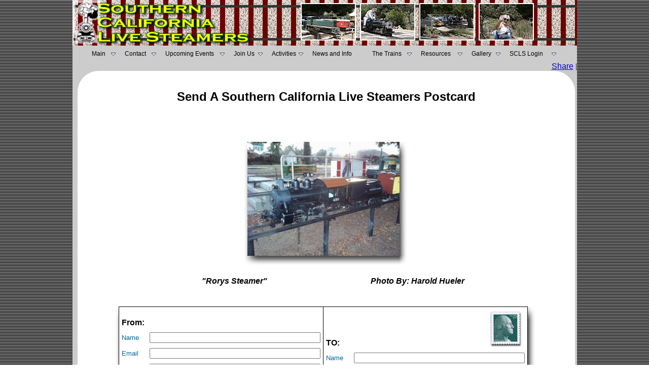

--- FILE ---
content_type: text/html
request_url: http://www.southerncalifornialivesteamers.com/Send_Postcard.asp?ID=6239
body_size: 14399
content:

<html>
<head>
<title>Send E-Postcard - Southern California Live Steamers</title>
<META NAME="robots" CONTENT="FOLLOW,INDEX">
<META NAME="revisit-after" CONTENT="3 days">
<META NAME="abstract" CONTENT="E-Postcard Southern California Live Steamers Miniature Railroad, Torrance, CA">
<META NAME="description" content="Send Free Railroad E-Postcards The Southern California Live Steamers Miniature Railroad located in Torrance, CA. 7.5 Inch gauge tracks we have both Steam and Diesel Locomotives. Free rides on the 1st Sunday of each month. Visitors are welcome">
<META NAME="keywords" content="South Bay, Southern California, Los Angeles, Torrance, Redondo Beach, Hawthorne, Hermosa Beach, Palos Verdes, El Segundo, Lawndale, Compton, Gardena, Manhattan Beach,Steam engines, Diesel engines, RMI, Roll Models, Trains, Railway, miniature railroad, Locomotives, Clubs, Train Club, Narrow gauge, 7.5 inch gauge, 1.5 inch scale, 2.5 inch scale, 3.75 inch scale, live steam, On-line train photo gallery, Little engines, Mogul, Sweet Creek, Pacific, Atlantic, Praire, Fourney, Thomas the Tank Engine, Pacific Red Car">
<meta http-equiv="Content-Type" content="text/html; charset=iso-8859-1">
<META NAME="Rating" CONTENT="General">
<META NAME="Language" CONTENT="en">
<META NAME="Author" CONTENT="Phillip Cohen">
<LINK rel="SHORTCUT ICON" href="http://www.southerncalifornialivesteamers.com/favicon.ico" type="image/x-icon">
<style>Live_Steam</style>
<META NAME="distribution" CONTENT="Global">
<META NAME="Classification" CONTENT="railroad">
<link rel="stylesheet" href="/include/SCLS.css" type="text/css">
<!-- ---------------------------------------------------------------------- -->
<!-- START : EDITOR HEADER - INCLUDE THIS IN ANY FILES USING EDITOR -->
<script language="Javascript1.2" src="/htmlArea/editor.js"></script>
<script>
_editor_url = "/htmlArea/";
</script>
<style type="text/css">
<!--
  .btn   { BORDER-WIDTH: 1; width: 26px; height: 24px; }
  .btnDN { BORDER-WIDTH: 1; width: 26px; height: 24px; BORDER-STYLE: inset; BACKGROUND-COLOR: buttonhighlight; }
  .btnNA { BORDER-WIDTH: 1; width: 26px; height: 24px; filter: alpha(opacity=25); }
-->
</style>
<!-- END : EDITOR HEADER -->
<!-- ---------------------------------------------------------------------- -->
<script language="JavaScript1.2" src="/jscript/postcard_val.js"></script>
</head>

<body background="/Images/blk_gry_bg.gif" text="#000000" leftmargin="0" marginwidth="0" topmargin="0" marginheight="0">

<table width="995" height="123" border="0" align="center" cellpadding="0" cellspacing="0">
  <tr>   
    <td colspan="2">
      <table width="100%" border="0" cellspacing="0" cellpadding="0" align="center">
        <tr>
		<td width="366" height="90" align="right" valign="top"><a href="/"><img src="/Images/SCLS_Title.jpg" alt="Southern California Live Steamers - Miniature Railroad" width="366" height="90" hspace="0" vspace="0" border="0"></a></td>
		<td height="90" colspan="5" align="center" valign="middle" background="/Images/TrackBG.jpg">
            
			<img src="/Photos/Header/31.jpg" height="70" style="border: 2px
white solid;" alt="Photography By: " vspace="5" hspace="2">
			
			<img src="/Photos/Header/21.jpg" height="70" style="border: 2px
white solid;" alt="Photography By: " vspace="5" hspace="2">
			
			<img src="/Photos/Header/3.jpg" height="70" style="border: 2px
white solid;" alt="Photography By: " vspace="5" hspace="2">
			
			<img src="/Photos/Header/26.jpg" height="70" style="border: 2px
white solid;" alt="Photography By: " vspace="5" hspace="2">
			</td> 
        </tr>
	  </table>
		<table width="995" border="0" align="center" cellpadding="7" cellspacing="0">
        <tr>		
          <td align="center" valign="middle" bgcolor="#CCCCCC"><SCRIPT language=javascript>
function mOvrTAB(src) 
	{
	if(!src.contains(event.fromElement))	
		src.style.backgroundColor='#eeeeff';
	}
function mOutTAB(src) 
	{
	if(!src.contains(event.toElement))	
		src.style.backgroundColor='';
	}

function mClkTAB(src) { 
	if(event.srcElement.tagName=='TD'){src.children.tags('A')[0].click();} 
	}
</SCRIPT>
<!--|**START IMENUS**|imenus0,include-->
<!-- ****** Infinite Menus Core CSS [Do Not Modify!] ****** -->
<link rel="stylesheet" href="/css/imenu2.css" type="text/css">
<!-- ***** Infinite Menus CSS Style Settings ***** -->
<link rel="stylesheet" href="/include/imenus0.css" type="text/css">


<!--  ****** Infinite Menus Structure & Links ***** -->
<div class="imrcmain0 imgl" style="width:934px;z-index:999999;position:relative;"><div class="imcm imde" id="imouter0"><ul id="imenus0">
<li  style="width:65px;"><a href="/"><span class="imea imeam"><span></span></span>Main</a>

	<div class="imsc"><div class="imsubc" style="width:145px;top:1px;left:1px;"><div class="imunder"></div><div></div><ul style="">
	<li><a href="/About_SCLS.asp">About SCLS</a></li>
	<li><a href="/presidents_message.asp">President's Message</a></li>
	<li><a href="/SCLS_Past_Presidents.asp">Previous SCLS Presidents</a></li><br>
	<li><a href="#"><span class="imea imeas"><span></span></span>Member Pages</a>
		<div class="imsc"><div class="imsubc" style="width:140px;top:-23px;left:132px;"><div class="imunder"></div><div></div><ul style="">
		<li><a href="#">-</a></li>
		<li><a href="#">-</a></li>
		<li><a href="#">-</a></li>
		</ul></div></div></li>
	</ul></div></div></li>


<li  style="width:80px;"><a href="/Contact_SCLS.asp"><span class="imea imeam"><span></span></span>Contact</a>

	<div class="imsc"><div class="imsubc" style="width:146px;top:1px;left:1px;"><div class="imunder"></div><div></div><ul style="">
	<li><a href="#"><span class="imea imeas"><span></span></span>Board of Directors</a>
		<div class="imsc"><div class="imsubc" style="width:140px;top:-23px;left:132px;"><div class="imunder"></div><div></div><ul style="">
		<li><a href="/SCLS_President.asp">President</a></li>
		<li><a href="/SCLS_Vice_President.asp">Vice President</a></li>
		<li><a href="/SCLS_Secretary.asp">Secretary</a></li>
		<li><a href="/SCLS_Treasurer.asp">Treasurer</a></li>
		<li><a href="/SCLS_Other_Board_Members.asp">Other Board Members</a></li>
		</ul></div></div></li>		
	
	<li><a href="/eagle-scout-projects.asp">Eagle Scout Service Projects</a></li>
	
	
	</ul></div></div></li>


<li  style="width:135px;"><a href="/club_events.asp"><span class="imea imeam"><span></span></span>Upcoming Events</a>

	<div class="imsc"><div class="imsubc" style="width:146px;top:1px;left:1px;"><div class="imunder"></div><div></div><ul style="">
	<li><a href="/calendar/default.asp">Calendar</a></li>
	<li><a href="/club_events.asp">View Upcoming Events</a></li>
</ul></div></div></li>


<li  style="width:75px;"><a href="/pdf_files/membership_application.pdf" target="_blank"><span class="imea imeam"><span></span></span>Join Us</a>

	<div class="imsc"><div class="imsubc" style="width:146px;top:1px;left:1px;"><div class="imunder"></div><div></div><ul style="">
	<li><a href="/Driving_Directions.asp">Driving Directions</a></li>
	<li><a href="/pdf_files/membership_application.pdf" target="_blank">Application Form</a></li>
	</ul></div></div></li>


<li  style="width:80px;"><a href="#"><span class="imea imeam"><span></span></span>Activities</a>

	<div class="imsc"><div class="imsubc" style="width:175px;top:1px;left:1px;"><div class="imunder"></div><div></div><ul style="">
	<li><a href="/show_Past_events.asp?id=16">Public Runs</a></li>
	<li><a href="/story_time_at_southern_california_live_steamers.asp">Story Time At SCLS</a></li>
	<li><a href="/Show_Photo_Category.asp?ID=9">Landscaping</a></li>
	<li><a href="/Forum/forum_topics.asp?FID=28">Track Crew</a></li>
	<li><a href="/Forum/forum_topics.asp?FID=18">Locomotive Construction</a></li>
	</ul></div></div></li>


<li  style="width:118px;"><a href="/SCLS_News_And_Information.asp">News and Info</a>
	<div class="imsc"><div class="imsubc" style="width:169px;top:;left:;"><div class="imunder"></div><div></div><ul style="">
	<li><a href="/SCLS_Newsletters.asp">SCLS Firedoor Newsletters</a></li>
	<li><a href="/Railroad_Articles.asp">Railroad Articles</a></li>
	<li><a href="/SCLS-In-Memoriam.asp">In Memoriam</a></li>
	<li><a href="/Guestbook">SCLS Guestbook</a></li>
	<li><a href="/Forum">Railroad Forum</a></li>
	<li><a href="/Whats_New_at_SCLS.asp">What's New</a></li>
	<li><a href="/Forum/forum_topics.asp?FID=26">For Sale</a></li>		
	<li><a href="/story_time_at_southern_california_live_steamers.asp">Story Time at SCLS</a></li>		
</ul></div></div></li>
<li  style="width:96px;"><a href="#"><span class="imea imeam"><span></span></span>The Trains</a>

	<div class="imsc"><div class="imsubc" style="width:169px;top:;left:;"><div class="imunder"></div><div></div><ul style="">
	<li><a href="/SCLS_WHYTE_classification.asp">WHYTE Classifications</a></li>
	<li><a href="/Show_Trains.asp?TID=1">Live Steam Locomotives</a></li>
	<li><a href="/Show_Trains.asp?TID=2">Diesel Locomotives</a></li>
	<li><a href="/Show_Trains.asp?TID=3">Electric Locomotives</a></li>
	<li><a href="/Show_Trains.asp?TID=4">People Powered Cars</a></li>
	<li><a href="/Show_Trains.asp?TID=5">Rolling Stock</a></li>
	<li><a href="/Show_Trains.asp?TID=6">The Caboose Page</a></li>
	</ul></div></div></li>


<li  style="width:100px;"><a href="/SCLS_Live_Steam_Railroad_Resources.asp"><span class="imea imeam"><span></span></span>Resources</a>

	<div class="imsc"><div class="imsubc" style="width:175px;top:;left:;"><div class="imunder"></div><div></div><ul style="">
	<li><a href="/Railroad_Links.asp">Railroading Links</a></li>
	<li><a href="/Railroad_Links_No_Logos.asp">More Railroad Links</a></li>
	<li><a href="/Show-Locomotive-registry.asp">Steam Locomotive Registry</a></li>
	<li><a href="/List-of-Live-Steam-Tracks-and-Clubs.asp">Steam Clubs &amp; Tracks</a></li>
	<li><a href="/scls_cool_videos.asp">Really Cool Videos</a></li>	
	<li><a href="/Forum/default.asp">Live Steamer Forum</a></li>
	<li><a href="/SCLS_Live_Steam_Railroad_Glossary.asp">Railroad Terms Glossary</a></li>
	<li><a href="/scls_live_steam_chat.asp">Live Steam Text Chat</a></li>
	<li><a href="http://www.facebook.com/#!/pages/Southern-California-Live-Steamers/234983905471?ref=ss" target="_blank"><img src="/logos/facebook.gif" width="16" height="16" border="0" align="absmiddle">&nbsp;&nbsp;S.C.L.S Facebook Page</a></li>
	<li><a href="/SCLS_Live_Steam_Railroad_Whistle_Signals.asp">Whistle and Hand Signals</a></li>
	<li><a href="/SCLS_Live_Steam_Railroad_Wheel_Standards.asp">Wheel &amp; Coupler Standards</a></li>
	<li><a href="/SCLS_Live_Steam_Railroad_Frog_Standards.asp">Track Frog Standards</a></li>
	<li><a href="/railroad_web_rings.asp">Live Steam Web Rings</a></li>
	<li><a href="http://www.ci.torrance.ca.us/Parks/4577.htm" target="_blank">Torrance Parks &amp; Rec.</a></li>
</ul></div></div></li>


<li  style="width:75px;"><a href="/show_club_gallery.asp"><span class="imea imeam"><span></span></span>Gallery</a>

	<div class="imsc"><div class="imsubc" style="width:200px;top:;left:;"><div class="imunder"></div><div></div><ul style="">
	<li><a href="/show_club_gallery_UF.asp">SCLS Photo Gallery - All Photos</a></li>
	<li><a href="/show_club_gallery.asp">SCLS Photo Gallery - SCLS Photos Only</a></li>	
	<li><a href="/show_random_gallery.asp">SCLS Random Photos - All Photos</a></li>
	<li><a href="/Show_You_Tube_Gallery.asp"><img src="/images/YouTube_icon.gif" width="40" height="16" border="0" align="absmiddle"> Gallery Photos</a></li>
	</ul></div></div></li>


<li  style="width:110px;"><a href="/Auth/Member/Member_Login.asp"><span class="imea imeam"><span></span></span>SCLS Login</a>
	
	<div class="imsc"><div class="imsubc" style="width:110px;top:1px;left:1px;"><div class="imunder"></div><div></div><ul style="">
	<li><a href="/auth/Member/Member_Login.asp">SCLS Member Login</a></li>
	<li><a href="#">&nbsp;</a></li>
	<li><a href="/Register_Member.asp">SCLS Member Registration</a></li>
	<li><a href="#">&nbsp;</a></li>
	<li><a href="/Forum/registration_rules.asp?FID=0">Railroad Forum Registration</a></li>
	</ul></div></div></li>

</ul><div class="imclear">&nbsp;</div></div></div>


<!--  ****** Infinite Menus Scripted Settings (Hybrid Version) ****** -->
<script language="JavaScript" type="text/javascript">function imenus_data0(){


	this.menu_showhide_delay = 150
	this.show_subs_onclick = false
	this.hide_focus_box = false



   /*---------------------------------------------
   Box Animation Settings
   ---------------------------------------------*/


	//set to... "pointer", "center", "top", "left"
	this.box_animation_type = "center"

	this.box_animation_frames = 10
	this.box_animation_styles = "border-style:solid; border-color:#bbbbbb; border-width:1px; "




   /*---------------------------------------------
   IE Transition Effects
   ---------------------------------------------*/


	this.subs_ie_transition_show = "filter:progid:DXImageTransform.Microsoft.Fade(duration=0.5)"



/*[end data]*/}</script>


<!--  ********************************** Infinite Menus Source Code (Do Not Alter!) **********************************

         Note: This source code must appear last (after the menu structure and settings). -->

<script language="JavaScript" type="text/javascript" src="/Jscript/imenu.js"></script>
<a href="http://www.absolute.net" style="display:none;">Copyright 2009, Absolute Internet, Inc. All Rights Reserved.</a>

<!--  *********************************************** End Source Code ******************************************** -->
<!--|**END IMENUS**|-->

</td> 
        </tr>
      </table>
    </td>
  </tr>
  <tr><td width="743" bgcolor="#CCCCCC">&nbsp;
  

  
  </td>
    <td width="252" align="right" valign="middle" bgcolor="#CCCCCC"><!-- AddThis Button BEGIN -->
<div class="addthis_toolbox addthis_default_style ">
<a href="http://www.addthis.com/bookmark.php?v=250&amp;username=scls" class="addthis_button_compact">Share</a>
<span class="addthis_separator">|</span>
<a class="addthis_button_preferred_1"></a>
<a class="addthis_button_preferred_2"></a>
<a class="addthis_button_preferred_3"></a>
<a class="addthis_button_preferred_4"></a>
<a class="addthis_button_preferred_11"></a>
</div>
<script type="text/javascript">var addthis_config = {"data_track_clickback":true};</script>
<script type="text/javascript" src="http://s7.addthis.com/js/250/addthis_widget.js#username=scls"></script>
<!-- AddThis Button END -->
</td>
  </tr>
</table>
</table>

<script type="text/javascript">

  var _gaq = _gaq || [];
  _gaq.push(['_setAccount', 'UA-37559334-1']);
  _gaq.push(['_trackPageview']);

  (function() {
    var ga = document.createElement('script'); ga.type = 'text/javascript'; ga.async = true;
    ga.src = ('https:' == document.location.protocol ? 'https://ssl' : 'http://www') + '.google-analytics.com/ga.js';
    var s = document.getElementsByTagName('script')[0]; s.parentNode.insertBefore(ga, s);
  })();

</script>
<table width="995" border="0" cellspacing="0" cellpadding="0" align="center" bgcolor="#CCCCCC">
  <tr>
    <td>
      <table width="100%" border="0" cellspacing="0" cellpadding="0" bgcolor="#FFFFFF" height="100%">
        <tr>
          <td width="10" valign="top" bgcolor="#CCCCCC" align="center">&nbsp;
          </td>
          <td valign="top" height="100%"> 
            <table width="100%" border="0" cellspacing="0" cellpadding="0" height="100%">
              <tr> 
                <td valign="top" width="39" align="left"><img src="Images/curve.gif" width="39" height="38"></td>
                <td valign="top" rowspan="2" height="100%" width="100%"> 
                  <h1 align="center"><font face="Arial, Helvetica, sans-serif" size="2" color="#000000"><b><font size="6"><br>
                    <font size="5">Send A Southern California Live Steamers Postcard</font></font></b></font></h1>
                  <p>&nbsp;</p>
                  <table cellspacing="0" cellpadding="0" align="center">
                                                                      
                    <tr bgcolor="#FFFFFF">                                                    
                     
                      <td width="14"><img src="/FrameBorders/mt.gif" width="14" height="20"></td>
                      <td>&nbsp;</td>
                      <td width="25">&nbsp;</td>
                    </tr>
                                                                      
                    <tr> 
                      <td background="/FrameBorders/frame_left.jpg"><img src="/FrameBorders/mt.gif" width="14" height="10"></td>
                      <td align="center"><img src="/Photos/Gallery/6239-Medium.jpg" vspace="0" hspace="0" border="0" title="  Southern California Live Steamers Photo #6239 
  Title: 
  Copyright (C) 2013-2003 
  Photographer: Harold&nbsp;Hueler  
  Uploaded: 1/4/2014 8:18:08 PM 
  Viewed: 3395 times    
"></td>
                      <td background="/FrameBorders/frame_right.jpg"><img src="/FrameBorders/mt.gif" width="25" height="10"></td>
                    </tr>
                                                  
                    <tr> 
                                                    
                      
                      <td background="/FrameBorders/frame_bottomleft.jpg"><img src="/FrameBorders/mt.gif" width="14" height="20"></td>
                      <td background="/FrameBorders/frame_bottom.jpg"></td>
                      <td background="/FrameBorders/frame_bottomright.jpg"></td>
                    </tr>
                                                
                  </table>
                  <br>
                  <table width="80%" border="0" cellspacing="0" cellpadding="3" align="center">
                    <tr>
                      <td align="center"><font face="Arial, Helvetica, sans-serif" size="3"><b><i>&quot;Rorys Steamer&quot;</i></b></font></td>
                      <td width="50%" align="center"><font face="Arial, Helvetica, sans-serif" size="3"><b><i>Photo By:&nbsp;Harold&nbsp;Hueler</i></b></font></td>
                    </tr>
                  </table>
                  <br>
                  <table cellspacing="0" cellpadding="0" width="600" align="center">
                                                                      
                    <tr bgcolor="#FFFFFF">                                                    
                     
                      <td width="14"><img src="/FrameBorders/mt.gif" width="14" height="20"></td>
                      <td>&nbsp;</td>
                      <td width="25">&nbsp;</td>
                    </tr>
                                                                      
                    <tr> 
                      <td background="/FrameBorders/frame_left.jpg"><img src="/FrameBorders/mt.gif" width="14" height="10"></td>
                      <td align="center" bgcolor="#000000">
					    <form name="Postcard" method="POST" action="/Send_Postcard.asp?ID=6239" onSubmit="return validate(this)">
                          <table width="100%" border="0" cellspacing="1" cellpadding="0">
                            <tr bgcolor="#FFFFFF">
                              <td width="50%">
                                <table width="100%" border="0" cellspacing="0" cellpadding="5">
                                  <tr align="left">
                                    <td valign="bottom"><b><font face="Arial, Helvetica, sans-serif" size="3">From:</font></b></td>
                                    <td valign="top" align="right"><b></b></td>
                                  </tr>
                                  <tr>
                                    <td width="60"><font face="Arial, Helvetica, sans-serif" size="2" color="#006699">Name</font></td>
                                    <td>
                                      <input type="text" name="From_Name" maxlength="128" size="40">
                                    </td>
                                  </tr>
                                  <tr>
                                    <td><font face="Arial, Helvetica, sans-serif" size="2" color="#006699">Email</font></td>
                                    <td>
                                      <input type="text" name="From_Email" maxlength="128" size="40">
                                    </td>
                                  </tr>
                                  <tr>
                                    <td><font face="Arial, Helvetica, sans-serif" size="2" color="#006699">City</font></td>
                                    <td>
                                      <input type="text" name="From_City" maxlength="128" size="40">
                                    </td>
                                  </tr>
                                  <tr>
                                    <td><font face="Arial, Helvetica, sans-serif" size="2" color="#006699">State</font></td>
                                    <td>
                                      <input type="text" name="From_State">
                                    </td>
                                  </tr>
                                  <tr>
                                    <td><font face="Arial, Helvetica, sans-serif" size="2" color="#006699">Country</font></td>
                                    <td>
                                      <select name="From_Country">
                                        <option selected value="">Choose a country</option>
										 <option value="US">United States</option>
                                        <option value="AF">Afghanistan</option>
                                        <option value="AL">Albania</option>
                                        <option value="DZ">Algeria</option>
                                        <option value="AS">American Samoa</option>
                                        <option value="AD">Andorra</option>
                                        <option value="AO">Angola</option>
                                        <option value="AI">Anguilla</option>
                                        <option value="AQ">Antarctica</option>
                                        <option value="AG">Antigua/Barbuda</option>
                                        <option value="AR">Argentina</option>
                                        <option value="AM">Armenia</option>
                                        <option value="AW">Aruba</option>
                                        <option value="AU">Australia</option>
                                        <option value="AT">Austria</option>
                                        <option value="AZ">Azerbaijan</option>
                                        <option value="BS">Bahamas</option>
                                        <option value="BH">Bahrain</option>
                                        <option value="BD">Bangladesh</option>
                                        <option value="BB">Barbados</option>
                                        <option value="BY">Belarus</option>
                                        <option value="BE">Belgium</option>
                                        <option value="BZ">Belize</option>
                                        <option value="BJ">Benin</option>
                                        <option value="BM">Bermuda</option>
                                        <option value="BT">Bhutan</option>
                                        <option value="BO">Bolivia</option>
                                        <option value="BA">Bosnia/Herzegovina</option>
                                        <option value="BW">Botswana</option>
                                        <option value="BV">Bouvet Island</option>
                                        <option value="BR">Brazil</option>
                                        <option value="IO">British Indian Ocean T.</option>
                                        <option value="BN">Brunei Darussalam</option>
                                        <option value="BG">Bulgaria</option>
                                        <option value="BF">Burkina Faso</option>
                                        <option value="BI">Burundi</option>
                                        <option value="KH">Cambodia</option>
                                        <option value="CM">Cameroon</option>
                                        <option value="CA">Canada</option>
                                        <option value="CP">Cape Verde</option>
                                        <option value="KY">Cayman Islands</option>
                                        <option value="CF">Central African, Rep.</option>
                                        <option value="TD">Chad</option>
                                        <option value="CH">Chile</option>
                                        <option value="CN">China</option>
                                        <option value="CX">Christmas Island</option>
                                        <option value="CC">Cocos (Keeling) Islands</option>
                                        <option value="CO">Colombia</option>
                                        <option value="KM">Comoros</option>
                                        <option value="CG">Congo</option>
                                        <option value="CD">Congo, Democratic Rep.</option>
                                        <option value="CK">Cook Islands</option>
                                        <option value="CR">Costa Rica</option>
                                        <option value="CI">Cote D'ivoire</option>
                                        <option value="HR">Croatia</option>
                                        <option value="CU">Cuba</option>
                                        <option value="CY">Cyprus</option>
                                        <option value="CZ">Czech Republic</option>
                                        <option value="DK">Denmark</option>
                                        <option value="DI">Djibouti</option>
                                        <option value="DM">Dominica</option>
                                        <option value="DO">Dominican Republic</option>
                                        <option value="TP">East Timor</option>
                                        <option value="EC">Ecuador</option>
                                        <option value="EG">Egypt</option>
                                        <option value="SV">El Salvador</option>
                                        <option value="GQ">Equatorial Guinea</option>
                                        <option value="ER">Eritrea</option>
                                        <option value="EE">Estonia</option>
                                        <option value="ET">Ethiopia</option>
                                        <option value="FK">Falkland Islands-Malvinas</option>
                                        <option value="FO">Faroe Islands</option>
                                        <option value="FJ">Fiji</option>
                                        <option value="FI">Finland</option>
                                        <option value="FR">France</option>
                                        <option value="GF">French Guiana</option>
                                        <option value="PF">French Polynesia</option>
                                        <option value="TF">French Southern Ter.</option>
                                        <option value="GA">Gabon</option>
                                        <option value="GM">Gambia</option>
                                        <option value="GE">Georgia</option>
                                        <option value="DE">Germany</option>
                                        <option value="GH">Ghana</option>
                                        <option value="GI">Gibraltar</option>
                                        <option value="GR">Greece</option>
                                        <option value="GL">Greenland</option>
                                        <option value="GD">Grenada</option>
                                        <option value="GP">Guadeloupe</option>
                                        <option value="GU">Guam</option>
                                        <option value="GT">Guatemala</option>
                                        <option value="GN">Guinea</option>
                                        <option value="GW">Guinea-Bissau</option>
                                        <option value="GY">Guyana</option>
                                        <option value="HT">Haiti</option>
                                        <option value="HM">Heard/Mc Donald Islands</option>
                                        <option value="HN">Honduras</option>
                                        <option value="HK">Hong Kong</option>
                                        <option value="HU">Hungary</option>
                                        <option value="IS">Iceland</option>
                                        <option value="IN">India</option>
                                        <option value="ID">Indonesia</option>
                                        <option value="IR">Iran</option>
                                        <option value="IQ">Iraq</option>
                                        <option value="IE">Ireland</option>
                                        <option value="IL">Israel</option>
                                        <option value="IT">Italy</option>
                                        <option value="JM">Jamaica</option>
                                        <option value="JP">Japan</option>
                                        <option value="JO">Jordan</option>
                                        <option value="KZ">Kazakstan</option>
                                        <option value="KE">Kenya</option>
                                        <option value="KI">Kiribati</option>
                                        <option value="KP">Korea, Democratic P. Rep.</option>
                                        <option value="KR">Korea, Republic</option>
                                        <option value="KW">Kuwait</option>
                                        <option value="KG">Kyrgyzstan</option>
                                        <option value="LA">Lao P. Democratic Rep.</option>
                                        <option value="LV">Latvia</option>
                                        <option value="LB">Lebanon</option>
                                        <option value="LS">Lesotho</option>
                                        <option value="LR">Liberia</option>
                                        <option value="LY">Libyan Arab Jamahiriya</option>
                                        <option value="LI">Liechtenstein</option>
                                        <option value="LT">Lithuania</option>
                                        <option value="LU">Luxembourg</option>
                                        <option value="MO">Macau</option>
                                        <option value="MK">Macedonia</option>
                                        <option value="MG">Madagascar</option>
                                        <option value="MW">Malawi</option>
                                        <option value="MY">Malaysia</option>
                                        <option value="MV">Maldives</option>
                                        <option value="ML">Mali</option>
                                        <option value="MT">Malta</option>
                                        <option value="MH">Marshall Islands</option>
                                        <option value="MQ">Martinique</option>
                                        <option value="MU">Mauritania</option>
                                        <option value="MV">Mauritius</option>
                                        <option value="YT">Mayotte</option>
                                        <option value="MX">Mexico</option>
                                        <option value="FM">Micronesia</option>
                                        <option value="MD">Moldova</option>
                                        <option value="MC">Monaco</option>
                                        <option value="MN">Mongolia</option>
                                        <option value="MS">Montserrat</option>
                                        <option value="MA">Morocco</option>
                                        <option value="MZ">Mozambique</option>
                                        <option value="MM">Myanmar</option>
                                        <option value="NA">Namibia</option>
                                        <option value="NR">Nauru</option>
                                        <option value="NP">Nepal</option>
                                        <option value="NL">Netherlands</option>
                                        <option value="AN">Netherlands Antilles</option>
                                        <option value="NC">New Caledonia</option>
                                        <option value="NZ">New Zealand</option>
                                        <option value="NI">Nicaragua</option>
                                        <option value="NE">Niger</option>
                                        <option value="NG">Nigeria</option>
                                        <option value="NU">Niue</option>
                                        <option value="NF">Norfolk Island</option>
                                        <option value="MP">Northern Mariana Islands</option>
                                        <option value="NO">Norway</option>
                                        <option value="OM">Oman</option>
                                        <option value="PK">Pakistan</option>
                                        <option value="PW">Palau</option>
                                        <option value="PS">Palestinian Territory</option>
                                        <option value="PA">Panama</option>
                                        <option value="PG">Papua New Guinea</option>
                                        <option value="PY">Paraguay</option>
                                        <option value="PE">Peru</option>
                                        <option value="PH">Philippines</option>
                                        <option value="PN">Pitcairn</option>
                                        <option value="PL">Poland</option>
                                        <option value="PT">Portugal</option>
                                        <option value="PR">Puerto Rico</option>
                                        <option value="QA">Qatar</option>
                                        <option value="RE">Reunion</option>
                                        <option value="RO">Romania</option>
                                        <option value="RU">Russian Federation</option>
                                        <option value="RW">Rwanda</option>
                                        <option value="SH">Saint Helena</option>
                                        <option value="KN">Saint Kitts and Nevis</option>
                                        <option value="LC">Saint Lucia</option>
                                        <option value="PM">Saint Pierre and Miquelon</option>
                                        <option value="VC">Saint Vincent/Grenadines</option>
                                        <option value="WS">Samoa</option>
                                        <option value="SM">San Marino</option>
                                        <option value="ST">Sao Tome and Principe</option>
                                        <option value="SA">Saudi Arabia</option>
                                        <option value="SE">Senegal</option>
                                        <option value="SC">Seychelles</option>
                                        <option value="SL">Sierra Leone</option>
                                        <option value="SG">Singapore</option>
                                        <option value="SK">Slovakia (Slovak Rep.)</option>
                                        <option value="SI">Slovenia</option>
                                        <option value="SB">Solomon Islands</option>
                                        <option value="SO">Somalia</option>
                                        <option value="ZA">South Africa</option>
                                        <option value="GS">S. Georgia/S. Sandwich I.</option>
                                        <option value="ES">Spain</option>
                                        <option value="LK">Sri Lanka</option>
                                        <option value="SD">Sudan</option>
                                        <option value="SR">Suriname</option>
                                        <option value="SJ">Svalbard/Jan Mayen Isl.</option>
                                        <option value="SZ">Swaziland</option>
                                        <option value="SE">Sweden</option>
                                        <option value="CH">Switzerland</option>
                                        <option value="SY">Syrian Arab Republic</option>
                                        <option value="TW">Taiwan</option>
                                        <option value="TJ">Tajikistan</option>
                                        <option value="TZ">Tanzania</option>
                                        <option value="TH">Thailand</option>
                                        <option value="TG">Togo</option>
                                        <option value="TK">Tokelau</option>
                                        <option value="TO">Tonga</option>
                                        <option value="TT">Trinidad and Tobago</option>
                                        <option value="TN">Tunisia</option>
                                        <option value="TR">Turkey</option>
                                        <option value="TM">Turkmenistan</option>
                                        <option value="TC">Turks/Caicos Islands</option>
                                        <option value="TU">Tuvalu</option>
                                        <option value="UG">Uganda</option>
                                        <option value="UA">Ukraine</option>
                                        <option value="AE">United Arab Emirates</option>
                                        <option value="UK">United Kingdom</option>
                                        <option value="US">United States</option>
                                        <option value="UM">US Minor Outlying Islands</option>
                                        <option value="UY">Uruguay</option>
                                        <option value="UZ">Uzbekistan</option>
                                        <option value="VU">Vanuatu</option>
                                        <option value="VA">Vatican City State</option>
                                        <option value="VE">Venezuela</option>
                                        <option value="VN">Viet Nam</option>
                                        <option value="VG">Virgin Islands (British)</option>
                                        <option value="VI">Virgin Islands (U.S.)</option>
                                        <option value="WF">Wallis/Futuna Islands</option>
                                        <option value="EH">Western Sahara</option>
                                        <option value="YE">Yemen</option>
                                        <option value="YU">Yugoslavia</option>
                                        <option value="ZM">Zambia</option>
                                        <option value="ZW">Zimbabwe</option>
                                      </select>
                                    </td>
                                  </tr>
                                  <tr align="center">
                                    <td colspan="2"><font face="Arial, Helvetica, sans-serif" size="2"><i>Enter and Edit Your Message Below</i></font></td>
                                  </tr>
                                  <tr>
                                    <td colspan="2">
                                      <textarea name="Message" id="Message" style="width:300; height:200"></textarea>
									  <script language="javascript1.2">
								editor_generate('Message'); // field, width, height
								</script>
                                    </td>
                                  </tr>
                                </table>
                              </td>
                              <td valign="top">
                                <table width="100%" border="0" cellspacing="0" cellpadding="5">
                                  <tr align="left">
                                    <td valign="bottom"><b><font face="Arial, Helvetica, sans-serif" size="3">TO:</font></b></td>
                                    <td valign="top" align="right"><b><font face="Arial, Helvetica, sans-serif" size="3"><img src="Images/stamp.jpg" width="75" height="75"></font></b></td>
                                  </tr>
                                  <tr>
                                    <td width="60"><font face="Arial, Helvetica, sans-serif" size="2" color="#006699">Name</font></td>
                                    <td>
                                      <input type="text" name="To_Name" maxlength="128" size="40">
                                    </td>
                                  </tr>
                                  <tr>
                                    <td><font face="Arial, Helvetica, sans-serif" size="2" color="#006699">Email</font></td>
                                    <td>
                                      <input type="text" name="To_Email" maxlength="128" size="40">
                                    </td>
                                  </tr>
                                  <tr>
                                    <td><font face="Arial, Helvetica, sans-serif" size="2" color="#006699">City</font></td>
                                    <td>
                                      <input type="text" name="To_City" maxlength="128" size="40">
                                    </td>
                                  </tr>
                                  <tr>
                                    <td><font face="Arial, Helvetica, sans-serif" size="2" color="#006699">State</font></td>
                                    <td>
                                      <input type="text" name="To_State" maxlength="128" size="40">
                                    </td>
                                  </tr>
                                  <tr>
                                    <td><font face="Arial, Helvetica, sans-serif" size="2" color="#006699">Country</font></td>
                                    <td>
                                      <select name="To_Country">
                                        <option value="" selected>Choose a country</option>
                                        <option value="AF">Afghanistan</option>
                                        <option value="AL">Albania</option>
                                        <option value="DZ">Algeria</option>
                                        <option value="AS">American Samoa</option>
                                        <option value="AD">Andorra</option>
                                        <option value="AO">Angola</option>
                                        <option value="AI">Anguilla</option>
                                        <option value="AQ">Antarctica</option>
                                        <option value="AG">Antigua/Barbuda</option>
                                        <option value="AR">Argentina</option>
                                        <option value="AM">Armenia</option>
                                        <option value="AW">Aruba</option>
                                        <option value="AU">Australia</option>
                                        <option value="AT">Austria</option>
                                        <option value="AZ">Azerbaijan</option>
                                        <option value="BS">Bahamas</option>
                                        <option value="BH">Bahrain</option>
                                        <option value="BD">Bangladesh</option>
                                        <option value="BB">Barbados</option>
                                        <option value="BY">Belarus</option>
                                        <option value="BE">Belgium</option>
                                        <option value="BZ">Belize</option>
                                        <option value="BJ">Benin</option>
                                        <option value="BM">Bermuda</option>
                                        <option value="BT">Bhutan</option>
                                        <option value="BO">Bolivia</option>
                                        <option value="BA">Bosnia/Herzegovina</option>
                                        <option value="BW">Botswana</option>
                                        <option value="BV">Bouvet Island</option>
                                        <option value="BR">Brazil</option>
                                        <option value="IO">British Indian Ocean T.</option>
                                        <option value="BN">Brunei Darussalam</option>
                                        <option value="BG">Bulgaria</option>
                                        <option value="BF">Burkina Faso</option>
                                        <option value="BI">Burundi</option>
                                        <option value="KH">Cambodia</option>
                                        <option value="CM">Cameroon</option>
                                        <option value="CA">Canada</option>
                                        <option value="CP">Cape Verde</option>
                                        <option value="KY">Cayman Islands</option>
                                        <option value="CF">Central African, Rep.</option>
                                        <option value="TD">Chad</option>
                                        <option value="CH">Chile</option>
                                        <option value="CN">China</option>
                                        <option value="CX">Christmas Island</option>
                                        <option value="CC">Cocos (Keeling) Islands</option>
                                        <option value="CO">Colombia</option>
                                        <option value="KM">Comoros</option>
                                        <option value="CG">Congo</option>
                                        <option value="CD">Congo, Democratic Rep.</option>
                                        <option value="CK">Cook Islands</option>
                                        <option value="CR">Costa Rica</option>
                                        <option value="CI">Cote D'ivoire</option>
                                        <option value="HR">Croatia</option>
                                        <option value="CU">Cuba</option>
                                        <option value="CY">Cyprus</option>
                                        <option value="CZ">Czech Republic</option>
                                        <option value="DK">Denmark</option>
                                        <option value="DI">Djibouti</option>
                                        <option value="DM">Dominica</option>
                                        <option value="DO">Dominican Republic</option>
                                        <option value="TP">East Timor</option>
                                        <option value="EC">Ecuador</option>
                                        <option value="EG">Egypt</option>
                                        <option value="SV">El Salvador</option>
                                        <option value="GQ">Equatorial Guinea</option>
                                        <option value="ER">Eritrea</option>
                                        <option value="EE">Estonia</option>
                                        <option value="ET">Ethiopia</option>
                                        <option value="FK">Falkland Islands-Malvinas</option>
                                        <option value="FO">Faroe Islands</option>
                                        <option value="FJ">Fiji</option>
                                        <option value="FI">Finland</option>
                                        <option value="FR">France</option>
                                        <option value="GF">French Guiana</option>
                                        <option value="PF">French Polynesia</option>
                                        <option value="TF">French Southern Ter.</option>
                                        <option value="GA">Gabon</option>
                                        <option value="GM">Gambia</option>
                                        <option value="GE">Georgia</option>
                                        <option value="DE">Germany</option>
                                        <option value="GH">Ghana</option>
                                        <option value="GI">Gibraltar</option>
                                        <option value="GR">Greece</option>
                                        <option value="GL">Greenland</option>
                                        <option value="GD">Grenada</option>
                                        <option value="GP">Guadeloupe</option>
                                        <option value="GU">Guam</option>
                                        <option value="GT">Guatemala</option>
                                        <option value="GN">Guinea</option>
                                        <option value="GW">Guinea-Bissau</option>
                                        <option value="GY">Guyana</option>
                                        <option value="HT">Haiti</option>
                                        <option value="HM">Heard/Mc Donald Islands</option>
                                        <option value="HN">Honduras</option>
                                        <option value="HK">Hong Kong</option>
                                        <option value="HU">Hungary</option>
                                        <option value="IS">Iceland</option>
                                        <option value="IN">India</option>
                                        <option value="ID">Indonesia</option>
                                        <option value="IR">Iran</option>
                                        <option value="IQ">Iraq</option>
                                        <option value="IE">Ireland</option>
                                        <option value="IL">Israel</option>
                                        <option value="IT">Italy</option>
                                        <option value="JM">Jamaica</option>
                                        <option value="JP">Japan</option>
                                        <option value="JO">Jordan</option>
                                        <option value="KZ">Kazakstan</option>
                                        <option value="KE">Kenya</option>
                                        <option value="KI">Kiribati</option>
                                        <option value="KP">Korea, Democratic P. Rep.</option>
                                        <option value="KR">Korea, Republic</option>
                                        <option value="KW">Kuwait</option>
                                        <option value="KG">Kyrgyzstan</option>
                                        <option value="LA">Lao P. Democratic Rep.</option>
                                        <option value="LV">Latvia</option>
                                        <option value="LB">Lebanon</option>
                                        <option value="LS">Lesotho</option>
                                        <option value="LR">Liberia</option>
                                        <option value="LY">Libyan Arab Jamahiriya</option>
                                        <option value="LI">Liechtenstein</option>
                                        <option value="LT">Lithuania</option>
                                        <option value="LU">Luxembourg</option>
                                        <option value="MO">Macau</option>
                                        <option value="MK">Macedonia</option>
                                        <option value="MG">Madagascar</option>
                                        <option value="MW">Malawi</option>
                                        <option value="MY">Malaysia</option>
                                        <option value="MV">Maldives</option>
                                        <option value="ML">Mali</option>
                                        <option value="MT">Malta</option>
                                        <option value="MH">Marshall Islands</option>
                                        <option value="MQ">Martinique</option>
                                        <option value="MU">Mauritania</option>
                                        <option value="MV">Mauritius</option>
                                        <option value="YT">Mayotte</option>
                                        <option value="MX">Mexico</option>
                                        <option value="FM">Micronesia</option>
                                        <option value="MD">Moldova</option>
                                        <option value="MC">Monaco</option>
                                        <option value="MN">Mongolia</option>
                                        <option value="MS">Montserrat</option>
                                        <option value="MA">Morocco</option>
                                        <option value="MZ">Mozambique</option>
                                        <option value="MM">Myanmar</option>
                                        <option value="NA">Namibia</option>
                                        <option value="NR">Nauru</option>
                                        <option value="NP">Nepal</option>
                                        <option value="NL">Netherlands</option>
                                        <option value="AN">Netherlands Antilles</option>
                                        <option value="NC">New Caledonia</option>
                                        <option value="NZ">New Zealand</option>
                                        <option value="NI">Nicaragua</option>
                                        <option value="NE">Niger</option>
                                        <option value="NG">Nigeria</option>
                                        <option value="NU">Niue</option>
                                        <option value="NF">Norfolk Island</option>
                                        <option value="MP">Northern Mariana Islands</option>
                                        <option value="NO">Norway</option>
                                        <option value="OM">Oman</option>
                                        <option value="PK">Pakistan</option>
                                        <option value="PW">Palau</option>
                                        <option value="PS">Palestinian Territory</option>
                                        <option value="PA">Panama</option>
                                        <option value="PG">Papua New Guinea</option>
                                        <option value="PY">Paraguay</option>
                                        <option value="PE">Peru</option>
                                        <option value="PH">Philippines</option>
                                        <option value="PN">Pitcairn</option>
                                        <option value="PL">Poland</option>
                                        <option value="PT">Portugal</option>
                                        <option value="PR">Puerto Rico</option>
                                        <option value="QA">Qatar</option>
                                        <option value="RE">Reunion</option>
                                        <option value="RO">Romania</option>
                                        <option value="RU">Russian Federation</option>
                                        <option value="RW">Rwanda</option>
                                        <option value="SH">Saint Helena</option>
                                        <option value="KN">Saint Kitts and Nevis</option>
                                        <option value="LC">Saint Lucia</option>
                                        <option value="PM">Saint Pierre and Miquelon</option>
                                        <option value="VC">Saint Vincent/Grenadines</option>
                                        <option value="WS">Samoa</option>
                                        <option value="SM">San Marino</option>
                                        <option value="ST">Sao Tome and Principe</option>
                                        <option value="SA">Saudi Arabia</option>
                                        <option value="SE">Senegal</option>
                                        <option value="SC">Seychelles</option>
                                        <option value="SL">Sierra Leone</option>
                                        <option value="SG">Singapore</option>
                                        <option value="SK">Slovakia (Slovak Rep.)</option>
                                        <option value="SI">Slovenia</option>
                                        <option value="SB">Solomon Islands</option>
                                        <option value="SO">Somalia</option>
                                        <option value="ZA">South Africa</option>
                                        <option value="GS">S. Georgia/S. Sandwich I.</option>
                                        <option value="ES">Spain</option>
                                        <option value="LK">Sri Lanka</option>
                                        <option value="SD">Sudan</option>
                                        <option value="SR">Suriname</option>
                                        <option value="SJ">Svalbard/Jan Mayen Isl.</option>
                                        <option value="SZ">Swaziland</option>
                                        <option value="SE">Sweden</option>
                                        <option value="CH">Switzerland</option>
                                        <option value="SY">Syrian Arab Republic</option>
                                        <option value="TW">Taiwan</option>
                                        <option value="TJ">Tajikistan</option>
                                        <option value="TZ">Tanzania</option>
                                        <option value="TH">Thailand</option>
                                        <option value="TG">Togo</option>
                                        <option value="TK">Tokelau</option>
                                        <option value="TO">Tonga</option>
                                        <option value="TT">Trinidad and Tobago</option>
                                        <option value="TN">Tunisia</option>
                                        <option value="TR">Turkey</option>
                                        <option value="TM">Turkmenistan</option>
                                        <option value="TC">Turks/Caicos Islands</option>
                                        <option value="TU">Tuvalu</option>
                                        <option value="UG">Uganda</option>
                                        <option value="UA">Ukraine</option>
                                        <option value="AE">United Arab Emirates</option>
                                        <option value="UK">United Kingdom</option>
                                        <option value="US">United States</option>
                                        <option value="UM">US Minor Outlying Islands</option>
                                        <option value="UY">Uruguay</option>
                                        <option value="UZ">Uzbekistan</option>
                                        <option value="VU">Vanuatu</option>
                                        <option value="VA">Vatican City State</option>
                                        <option value="VE">Venezuela</option>
                                        <option value="VN">Viet Nam</option>
                                        <option value="VG">Virgin Islands (British)</option>
                                        <option value="VI">Virgin Islands (U.S.)</option>
                                        <option value="WF">Wallis/Futuna Islands</option>
                                        <option value="EH">Western Sahara</option>
                                        <option value="YE">Yemen</option>
                                        <option value="YU">Yugoslavia</option>
                                        <option value="ZM">Zambia</option>
                                        <option value="ZW">Zimbabwe</option>
                                      </select>
                                    </td>
                                  </tr>
                                </table>
                                <table width="100%"  border="0" cellspacing="0" cellpadding="0">
                                  <tr bgcolor="" class="normal">
                                    <td valign="top" height="2" class="text"><font size="2" face="Arial, Helvetica, sans-serif">Validation<br>
    Code</font> <a name="Cap"></a></td>
                                    <td height="2"><img src="/Captcha/Cap7.gif" width="263" height="69"><br></td>
                                  </tr>
                                  <tr bgcolor="" class="normal">
                                    <td valign="top" height="2" class="text"><font size="2" face="Arial, Helvetica, sans-serif">    Validation Code Entry </font></td>
                                    <td height="2"><p> <b><font color="#FF0000" size="3" face="Arial, Helvetica, sans-serif">
                                        Enter the word displayed in the above image
                                        </font></b>
                                            <input name="Captcha" type="text" id="Captcha" size="40" maxlength="50">
                                      </p>
                                        <p>&nbsp;</p></td>
                                  </tr>
                                </table>                                
                                <p>&nbsp;</p>
                                <p align="center">
                                  <input type="submit" name="Submit" value="Send This Postcard">
                                </p>
                              </td>
                            </tr>
                          </table>
						  <input type="hidden" name="CID" value="7">
                          <input type="hidden" name="IP_Address" value="3.15.236.116">
						  <input type="hidden" name="Image_ID" value="6239">
                          <input type="hidden" name="MM_insert" value="true">
                        </form>
                      </td>
                      <td background="/FrameBorders/frame_right.jpg"><img src="/FrameBorders/mt.gif" width="25" height="10"></td>
                    </tr>
                                                  
                    <tr>            
                      <td background="/FrameBorders/frame_bottomleft.jpg"><img src="/FrameBorders/mt.gif" width="14" height="20"></td>
                      <td background="/FrameBorders/frame_bottom.jpg"></td>
                      <td background="/FrameBorders/frame_bottomright.jpg"></td>
                    </tr>                        
                  </table>
                  <p>&nbsp;</p>
                  <p>&nbsp;</p>
                  <p>&nbsp;</p>
                  <p>&nbsp;</p>
                  <p>&nbsp;</p>
                  <p>&nbsp;</p>
                  <div align="center"><font face="Arial, Helvetica, sans-serif" size="2">To view the membership application form click <b><font size="3"><a href="/pdf_files/membership_application.pdf" target="_blank" class="BlueLinkNone">HERE</a></font></b>. <br>
                  You may print out this form, fill it out and bring it to the monthly meeting with your dues  to join the South Bay Camera Club.</font></div>
                </td>
                <td valign="top" width="39" align="right"><img src="/Images/rt_curve.gif" width="38" height="39"></td>
              </tr>
              <tr> 
                <td valign="bottom" align="left"><img src="/Images/LFT_Bot_curve.gif" width="38" height="39"></td>
                <td valign="bottom" align="right"><img src="/Images/RT_Bot_curve.gif" width="39" height="38"></td>
              </tr>
            </table>
          </td>
        </tr>
      </table>
    </td>
    <td bgcolor="#CCCCCC" width="4"><img src="Images/5x5_Spacer.gif" width="4" height="100"></td>
  </tr>
  <tr>
    <td  colspan="2" height="5" bgcolor="#CCCCCC" width="100%"><img src="Images/5x5_Spacer.gif" width="100" height="5"></td>
  </tr>
</table>
<script type="text/javascript">
var gaJsHost = (("https:" == document.location.protocol) ? "https://ssl." : "http://www.");
document.write(unescape("%3Cscript src='" + gaJsHost + "google-analytics.com/ga.js' type='text/javascript'%3E%3C/script%3E"));
</script>
<script type="text/javascript">
try {
var pageTracker = _gat._getTracker("UA-12165272-1");
pageTracker._trackPageview();
} catch(err) {}</script></body>
</html>
